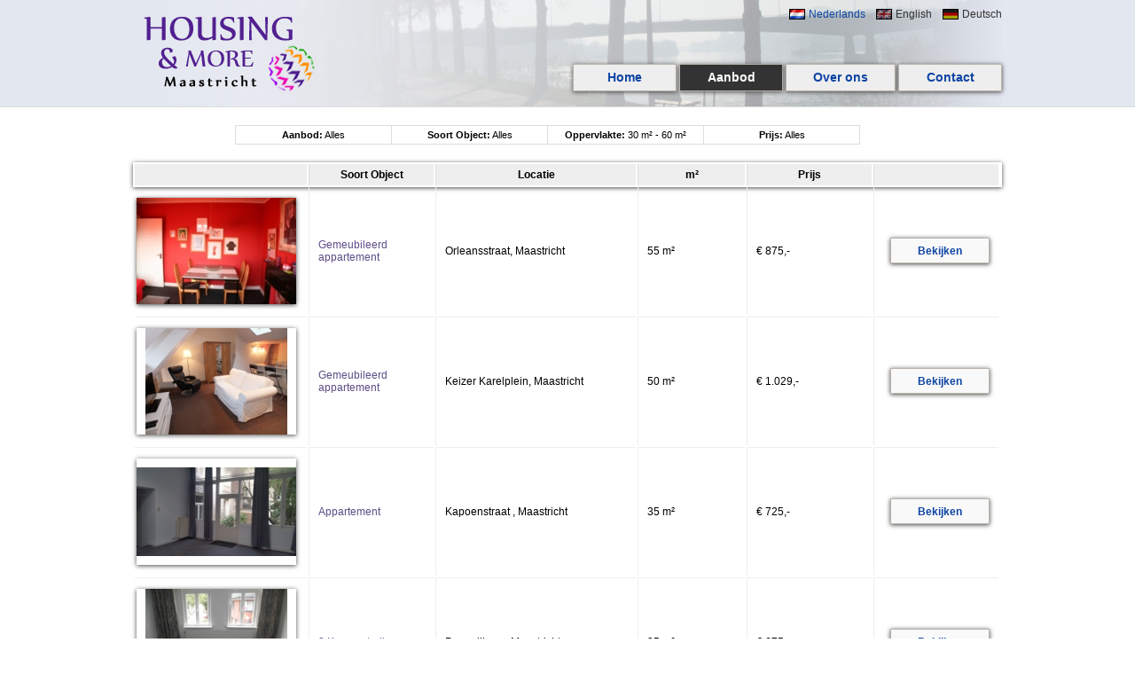

--- FILE ---
content_type: text/html; charset=UTF-8
request_url: http://housingandmore.nl/?objects&page=&status=&category=&surface=60&price=&sort=
body_size: 9936
content:
<!DOCTYPE html PUBLIC "-//W3C//DTD XHTML 1.0 Strict//EN" "http://www.w3.org/TR/xhtml1/DTD/xhtml1-strict.dtd">
<html xmlns="http://www.w3.org/1999/xhtml" lang="en" xml:lang="en">
	<head>
		<noscript><meta http-equiv="refresh" content="0;http://housingandmore.nl/?no_script" /></noscript>
		<meta http-equiv="content-Type" content="text/html; charset=ISO-8859-1" />
		<meta http-equiv="Content-Language" content="nl" />

		<meta name="robots" content="index,follow,noarchive" />
		<meta name="description" content="Student housing services in Maastricht - No registration costs and free visitation of objects" />
		<meta name="keywords" content="student housing,student maastricht,housing maastricht,kamers maastricht,kamers huren maastricht,huren maastricht" />

		<title>Housing & More...</title>

		<base href="http://housingandmore.nl/" target="_self" />
		
		<link href="img/favicon.ico" rel="shortcut icon" type="image/x-icon" />

		<link type="text/css" rel="stylesheet" href="system/css/reset.css" />
		<link type="text/css" rel="stylesheet" href="css/layout.css" />
		<link type="text/css" rel="stylesheet" href="css/tables.css" />
		<link type="text/css" rel="stylesheet" href="css/buttons.css" />
		<link type="text/css" rel="stylesheet" href="css/message.css" />
		<link type="text/css" rel="stylesheet" href="css/squeezebox.css" />
		<link type="text/css" rel="stylesheet" href="css/luminous-basic.min.css" />
		<link type="text/css" rel="stylesheet" href="css/menu.css" />
		<link type="text/css" rel="stylesheet" href="css/languagebar.css" />
		<link type="text/css" rel="stylesheet" href="css/content.css" />
		
		
		<!--[if lt IE 7.]>
		<script defer type="text/javascript" src="js/pngfix.js"></script>
		<![endif]-->
		
		<script src="system/js/mootoolscore_1.4.5.js" type="text/javascript"></script>
		<script src="system/js/mootoolsmore_1.4.0.1.js" type="text/javascript"></script>
		<script src="system/js/squeezebox.js" type="text/javascript"></script>
		<script src="js/tiny_mce/tiny_mce.js" type="text/javascript"></script>
		<script src="js/Luminous.min.js" type="text/javascript"></script>
		<script src="js/lazyload.js" type="text/javascript"></script>
		<script src="js/basis.js" type="text/javascript"></script>
		
		
		
	</head>
	<body lang="nl">
		
		<div id="wrapper">
	<div id="hwrap">
		<div id="header">
			<div id="hright">
				<div id="languagebar">
	<a href="/?objects&page=&status=&category=&surface=60&price=&sort=&l=de" class="de" ><div>Deutsch</div></a>
	<a href="/?objects&page=&status=&category=&surface=60&price=&sort=&l=en" class="en" ><div>English</div></a>
	<a href="/?objects&page=&status=&category=&surface=60&price=&sort=&l=nl" class="nl" id="current"><div>Nederlands</div></a>
</div>
				<div id="menu">
					<a href="?" ><div>Home</div></a>
<a href="?objects" id="current"><div>Aanbod</div></a>
<a href="?aboutus" ><div>Over ons</div></a>
<a href="?contact" ><div>Contact</div></a>
				</div>
			</div>
			<a id="logo" href="?"><img src="img/layout/housingandmore.png" /></a>
		</div>
	</div>
	<div id="mwrap">
		<div id="main">
			
			<form name="formObjects" action="?objects" method="GET">
	<center><div class="menu_filter">
	<ul>
		<li>
			<a class="hide" href="javascript:void(0);"><strong>Aanbod:</strong> Alles</a>
			<ul>
				<li><a href="?objects&page=&status=all&category=&surface=60&price=&sort=" title="&raquo; Alles">&raquo; Alles</a></li>
				<li><a href="?objects&page=&status=rent&category=&surface=60&price=&sort=" title="Te Huur">Te Huur</a></li>
				<li><a href="?objects&page=&status=buy&category=&surface=60&price=&sort=" title="Te Koop">Te Koop</a></li>
			</ul>
		</li>
		<li>
			<a class="hide" href="javascript:void(0);"><strong>Soort Object:</strong> Alles</a>
			<ul>
				<li><a href="?objects&page=&status=&category=all&surface=60&price=&sort=" title="&raquo; Alles">&raquo; Alles</a></li>
				<li><a href="?objects&page=&status=&category=studentroom&surface=60&price=&sort=" title="Studentenkamer">Studentenkamer</a></li>
				<li><a href="?objects&page=&status=&category=studenthouse&surface=60&price=&sort=" title="Studentenhuis">Studentenhuis</a></li>
				<li><a href="?objects&page=&status=&category=room&surface=60&price=&sort=" title="Kamer">Kamer</a></li>
				<li><a href="?objects&page=&status=&category=furnishedroom&surface=60&price=&sort=" title="Gemeubileerde Kamer">Gemeubileerde Kamer</a></li>
				<li><a href="?objects&page=&status=&category=studio&surface=60&price=&sort=" title="Studio">Studio</a></li>
				<li><a href="?objects&page=&status=&category=furnishedstudio&surface=60&price=&sort=" title="Gemeubileerde Studio">Gemeubileerde Studio</a></li>
				<li><a href="?objects&page=&status=&category=appartment&surface=60&price=&sort=" title="Appartement">Appartement</a></li>
				<li><a href="?objects&page=&status=&category=house&surface=60&price=&sort=" title="Huis">Huis</a></li>
			</ul>
		</li>
		<li>
			<a class="hide" href="javascript:void(0);"><strong>Oppervlakte:</strong> 30 m&sup2; - 60 m&sup2;</a>
			<ul>
				<li><a href="?objects&page=&status=&category=&surface=all&price=&sort=" title="Alles">Alles</a></li>
				<li><a href="?objects&page=&status=&category=&surface=30&price=&sort=" title="0 m&sup2; - 30 m&sup2;">0 m&sup2; - 30 m&sup2;</a></li>
				<li><a href="?objects&page=&status=&category=&surface=60&price=&sort=" title="&raquo; 30 m&sup2; - 60 m&sup2;">&raquo; 30 m&sup2; - 60 m&sup2;</a></li>
				<li><a href="?objects&page=&status=&category=&surface=60p&price=&sort=" title=">60 m&sup2;">>60 m&sup2;</a></li>
			</ul>
		</li>
		<li>
			<a class="hide" href="javascript:void(0);"><strong>Prijs:</strong> Alles</a>
			<ul>
				<li><a href="?objects&page=&status=&category=&surface=60&price=all&sort=" title="&raquo; Alles">&raquo; Alles</a></li>
				<li><a href="?objects&page=&status=&category=&surface=60&price=500&sort=" title="< 500 euro">< 500 euro</a></li>
				<li><a href="?objects&page=&status=&category=&surface=60&price=1000&sort=" title="500 - 1000 euro">500 - 1000 euro</a></li>
				<li><a href="?objects&page=&status=&category=&surface=60&price=1000p&sort=" title="> 1000 euro">> 1000 euro</a></li>
			</ul>
		</li>
	</ul>
</div></center>
</form><br />
<em></em><br />
<br />
<table class="table_objects">
	<thead>
		<th style="width: 180px;"></th>
		<th style="width: 120px;">Soort Object</th>
		<th>Locatie</th>
		<th style="width: 100px;">m&sup2;</th>
		<th style="width: 120px;">Prijs</th>
		<th style="width: 120px;"></th>
	</thead>
	<tr onclick="go_link('?objects&id=124');" class="hoverable">
		<td><div class="img"><img src="_get.php?img=25524-img_8718.jpg&w=210&h=120&m=3" /></div></td>
		<td><div class="category">Gemeubileerd appartement</div></td>
		<td>Orleansstraat, Maastricht</td>
		<td>55 m&sup2;</td>
		<td>&euro; 875,- </td>
		<td><a href="?objects&id=124" class="view"><div>Bekijken</div></a></td>
	</tr>
	<tr onclick="go_link('?objects&id=121');" class="hoverable">
		<td><div class="img"><img src="_get.php?img=32233-anieuw0006.jpg&w=210&h=120&m=3" /></div></td>
		<td><div class="category">Gemeubileerd appartement</div></td>
		<td>Keizer Karelplein, Maastricht</td>
		<td>50 m&sup2;</td>
		<td>&euro; 1.029,- </td>
		<td><a href="?objects&id=121" class="view"><div>Bekijken</div></a></td>
	</tr>
	<tr onclick="go_link('?objects&id=99');" class="hoverable">
		<td><div class="img"><img src="_get.php?img=31175-20141027_162159-1415624212.jpg&w=210&h=120&m=3" /></div></td>
		<td><div class="category">Appartement</div></td>
		<td>Kapoenstraat , Maastricht</td>
		<td>35 m&sup2;</td>
		<td>&euro; 725,- </td>
		<td><a href="?objects&id=99" class="view"><div>Bekijken</div></a></td>
	</tr>
	<tr onclick="go_link('?objects&id=110');" class="hoverable">
		<td><div class="img"><img src="_get.php?img=60045-prod62.1_8.jpg&w=210&h=120&m=3" /></div></td>
		<td><div class="category">2 Kamer studio</div></td>
		<td>Proosdijweg, Maastricht</td>
		<td>35 m&sup2;</td>
		<td>&euro; 675,- </td>
		<td><a href="?objects&id=110" class="view"><div>Bekijken</div></a></td>
	</tr>
	<tr onclick="go_link('?objects&id=106');" class="hoverable">
		<td><div class="img"><img src="_get.php?img=64647-00000000523_me.jpg&w=210&h=120&m=3" /></div></td>
		<td><div class="category">Appartement</div></td>
		<td>Pastoor Habetsstraat, Maastricht</td>
		<td>40 m&sup2;</td>
		<td>&euro; 850,- </td>
		<td><a href="?objects&id=106" class="view"><div>Bekijken</div></a></td>
	</tr>
	<tr onclick="go_link('?objects&id=100');" class="hoverable">
		<td><div class="img"><img src="_get.php?img=2238-20141027_161630-1415459831.jpg&w=210&h=120&m=3" /></div></td>
		<td><div class="category">1 slaapkamer appartement</div></td>
		<td>Kapoenstraat , Maastricht</td>
		<td>50 m&sup2;</td>
		<td>&euro; 850,- </td>
		<td><a href="?objects&id=100" class="view"><div>Bekijken</div></a></td>
	</tr>
	<tr onclick="go_link('?objects&id=55');" class="hoverable">
		<td><div class="img"><img src="_get.php?img=11045-p1280045.jpg&w=210&h=120&m=3" /></div></td>
		<td><div class="category">Gemeubileerd appartement</div></td>
		<td>Onderstestraat, Valkenburg lb</td>
		<td>45 m&sup2;</td>
		<td>&euro; 725,- </td>
		<td><a href="?objects&id=55" class="view"><div>Bekijken</div></a></td>
	</tr>
	<tr onclick="go_link('?objects&id=36');" class="hoverable">
		<td><div class="img"><img src="_get.php?img=4552-maastrichter_sweg.jpg&w=210&h=120&m=3" /></div></td>
		<td><div class="category">Studio</div></td>
		<td>Maastrichter Steenweg, Vroenhoven / Riemst</td>
		<td>38 m&sup2;</td>
		<td>&euro; 395,- </td>
		<td><a href="?objects&id=36" class="view"><div>Bekijken</div></a></td>
	</tr>
	<tfoot>
		<tr>
			<th></th>
			<th colspan="99">
				<strong>Pagina 1 / 2</strong>
			</th>
		</tr>
	</tfoot>
</table>
			<div class="clearer"></div>
		</div>
		<div class="clearer"></div>
	</div>
	<div id="fwrap">
		<div id="footer">Copyright &copy; Housing & More 2026</div>
	</div>
</div>
	</body>
</html>

--- FILE ---
content_type: text/css
request_url: http://housingandmore.nl/css/layout.css
body_size: 2882
content:
html {
	height				: 100%;
	font-size			: 100%;
	background			: #fff;
}

body {
	font				: 12px Verdana, Arial, sans-serif;
	margin				: 0;
	padding				: 0;
	height				: 100%;
	width				: 100%;
	color				: #000;
	background			: transparent;
}

p {
	margin				: 0px;
	padding				: 0px;
}

a, a:link, a:visited, a:active, a:focus {
	color				: #0e44a4;
	text-decoration		: none;
	font-weight			: normal;
}

a:hover {
	color				: #0551aa; /*1111CC;*/
	text-decoration		: underline;
    cursor				: pointer;
}

h1 {
	color			: #0e44a4;
    font-size		: 18px;
    font-weight		: bold;
    margin-bottom	: 10px;
    margin-top		: 4px;
    padding-bottom	: 4px;
    border-bottom	: 1px solid #0e44a4;
}

input[type="submit"], input[type="button"], button {
    padding: 2px 20px;
    font: 12px Arial, sans-serif;
}

input[type=text], input[type=password] {
    background				: none repeat scroll 0 0 #f6f6f6;
    border					: 1px solid #515151;
    padding					: 2px;
    width					: 300px;
}
input[type=text]:hover, input[type=password]:hover, select:hover {
    background-color		: #EDF1FE;
}
input[type=text]:focus, input[type=password]:focus, select:focus {
    background-color		: #FFFFFF;
}
input[type="checkbox"] {
    margin-right			: 5px;
    width					: auto;
}
select {
	background				: none repeat scroll 0 0 #F0F0F0;
	padding					: 2px;
    width					: 300px;
    margin-top				: -2px;
    border					: 1px solid #515151;
}

.clearer {clear:both;}
.cleft {clear:left;}
.cright {clear:right;}

#wrapper {
	width				: 100%;
	min-height			: 100%;
	position			: relative;
}
* html #wrapper {height:100%}

#hwrap {
	width				: 100%;
	height				: 120px;
	background-color	: #e3e7f0;
	border-bottom		: 1px solid #ddd;
}

#header {
	width				: 980px;
	margin				: 0px auto;
	padding-top			: 10px;
	padding-bottom		: 10px;
	height				: 100px;
	background			: url(../img/layout/headerbg.png) top left no-repeat;
}

#header #hright {
	float				: right;
	margin-left			: 0px;
	margin-right		: 0px;
	width				: 600px;
	height				: 100%;
}

#header #logo {
	float				: left;
	margin-left			: 12px;
	margin-top			: 8px;
}

#mwrap {
	width				: 100%;
	height				: auto;
	margin-top			: 0px;
	padding-bottom		: 131px; /* footer heights and borders */
}

#main {
	width				: 980px;
	margin				: 0px auto;
	min-height			: 300px;
	padding-top			: 20px;
	padding-bottom		: 50px;
}

#fwrap {
	position			: absolute;
	bottom				: 0;
	width				: 100%;
	height				: 130px;
	background-color	: #d5d9e1;
	border-top			: 1px solid #ddd;
}

#footer {
	width				: 980px;
	margin				: 0px auto;
	height				: 90px;
	padding-top			: 20px;
	padding-bottom		: 20px;
	color				: #000;
	background			: url(../img/layout/footer.png) top right no-repeat;
}

#benchmark { width: 100%; text-align: center; }
#benchmark table { display: inline-block; text-align: left; }
#benchmark table td + td { padding-left: 5px; }

--- FILE ---
content_type: text/css
request_url: http://housingandmore.nl/css/tables.css
body_size: 2612
content:
table.valigntable {
	width					: 100%;
	height					: 100%;
}

table.t_cart {
	width					: 100%;
	border					: 1px solid #264887;
}

table.t_cart td {
	padding					: 5px 10px;
}

table.t_cart tr.head {
	background				: none repeat scroll 0 0 #264887;
    color					: #FFFFFF;
    font-weight				: bold;
    border-left				: 1px solid #264887;
}

table.t_cart tr.article td {
	border					: 1px solid #264887;
	border-top				: 0px none;
	padding					: 10px;
}

table.t_cart tr.article td.article_name a {
	font-weight				: bold;
}

table.t_cart tr.total {
	font-weight				: bold;
	background				: #E5E5E5;
	border-bottom			: 1px solid #264887;
}

table.t_cart tr.total td {
	padding-bottom			: 5px;
}

table.t_cart tr.shippingcost {
	background				: #E5E5E5;
}

table.t_cart tr.shippingcost td {
	padding-top				: 10px;
}

/* filter table boven t_list */

table.t_viewcfg {
	width					: 100%;
	font-size				: 11px;
}

table.t_viewcfg select {
	font-size				: 11px;
	padding					: 2px;
	margin-top				: 0px;
}

table.t_viewcfg td {
	padding					: 4px;
}

table.t_viewcfg tr + tr + tr td {
	border-top				: 1px dashed #e4e4e4;
}

table.t_viewcfg tr.head {
	background				: #264887;
	color					: #fff;
	font-size				: 12px;
	font-weight				: bold;
}

/* t_list dataview */

table.t_list {
	width					: 100%;
}

table.t_list tr td {
	padding					: 4px;
	font-size				: 12px;
	line-height				: 16px;
}

table.t_list tr + tr td {
	font-weight				: normal;
}

table.t_list tr + tr + tr td {
	border-top				: 1px dashed #e4e4e4;
}

table.t_list tr + tr:hover td {
	background				: #fff7d4;
}

table.t_list tr.head {
	background				: #264887;
	color					: #fff;
	font-weight				: bold;
}

table.t_list td.contrast {
	background				: #f0f0f0;
}

table.t_list tr + tr:hover td.contrast {
	background				: #f3ebc8;
}

table.t_list tr.report {
	background				: #cbd3e2;
}

table.t_list tr.report td {
	border-top				: 1px solid #838383;
	border-bottom			: 1px solid #838383;
}

table.t_list .img {
    display					: table-cell;
    vertical-align			: middle;
	background				: #fff url("../img/loading.gif") no-repeat scroll center center transparent;
    border-collapse			: separate;
    box-shadow				: 0 1px 5px 0 #4A4A4A;
    width					: 106px;
    height					: 80px;
}

table.t_list .img img {
	display					: block;
	margin					: 0px auto;
	max-width				: 106px;
	max-height				: 80px;
}

table.t_list .category {
    color					: #5b4c86;
}

table.t_list .guid {
	font-style				: italic;
	font-size				: 10px;
	color					: #bbb;
}

table.t_list .updated {
	font-style				: italic;
	font-size				: 10px;
	color					: #888;
}

--- FILE ---
content_type: text/css
request_url: http://housingandmore.nl/css/buttons.css
body_size: 4311
content:
a.homebcbtn {
	background				: url(../img/icons/home.gif) top left no-repeat;
	width					: 20px;
	height					: 18px;
	display					: inline-block;
	margin-bottom			: -3px;
}

.btn {
    display					: inline-block;
    min-height				: 18px;
    width					: auto;
    padding-left			: 21px;
}

.btn div {
	display					: table-cell;
	vertical-align			: middle;
	float					: left;
}

.btn.goto {
    background: url("../img/icons/goto.gif") no-repeat scroll left center transparent;
}
.btn.check {
    background: url("../img/icons/check.gif") no-repeat left center transparent;
}
.btn.warn {
    background: url("../img/icons/warn.png") no-repeat left center transparent;
}
.btn.back {
    background: url("../img/icons/back.png") no-repeat left center transparent;
}
.btn.down {
    background: url("../img/icons/down.gif") no-repeat left center transparent;
}
.btn.edit {
    background: url("../img/icons/edit.gif") no-repeat left center transparent;
}
.btn.del {
    background: url("../img/icons/del.gif") no-repeat left center transparent;
}
.btn.plus {
    background: url("../img/icons/plus.gif") no-repeat left center transparent;
}
.btn.mail {
    background: url("../img/icons/mail.gif") no-repeat left center transparent;
}
.btn.admin {
    background: url("../img/icons/admin.png") no-repeat left center transparent;
}
.btn.app {
    background: url("../img/icons/application.gif") no-repeat left center transparent;
}
.btn.pages {
    background: url("../img/icons/pages.png") no-repeat left center transparent;
}
.btn.stats {
    background: url("../img/icons/stats.png") no-repeat left center transparent;
}
.btn.logout {
    background: url("../img/icons/logout.png") no-repeat left center transparent;
}
.btn.file {
    background: url("../img/icons/file.gif") no-repeat left center transparent;
}
.btn.groepen {
    background: url("../img/icons/groepen.png") no-repeat left center transparent;
}
.btn.producten {
    background: url("../img/icons/producten.png") no-repeat scroll left center transparent;
}
.btn.system {
    background: url("../img/icons/system.png") no-repeat left center transparent;
}
.btn.home {
    background: url("../img/icons/home.png") no-repeat left center transparent;
}
.btn.home_disabled {
    background: url("../img/icons/home_disabled.png") no-repeat left center transparent;
}
.btn.klanten {
    background: url("../img/icons/klanten.png") no-repeat left center transparent;
}
.btn.orders {
    background: url("../img/icons/orders.png") no-repeat left center transparent;
}
.btn.pdf {
    background: url("../img/icons/pdf.png") no-repeat left center transparent;
}
.btn.css {
	background: url("../img/icons/css.png") no-repeat left center transparent;
}
.btn.ipcam {
	background: url("../img/icons/ipcam.png") no-repeat left center transparent;
}
.btn.tools {
	background: url("../img/icons/tools.png") no-repeat left center transparent;
}
.btn.config {
	background: url("../img/icons/config.png") no-repeat left center transparent;
}
.btn.delimg {
	background: url("../img/icons/delimg.png") no-repeat left center transparent;
}
.btn.visible {
	background: url("../img/icons/visible.png") no-repeat left center transparent;
}
.btn.invisible {
	background: url("../img/icons/invisible.png") no-repeat left center transparent;
}
.btn.refresh {
	background: url("../img/icons/refresh.png") no-repeat left center transparent;
}
.btn.refresh_disabled {
	background: url("../img/icons/refresh_disabled.png") no-repeat left center transparent;
}

.btn.nu:hover {
	text-decoration		: none;
}

table.t_list .btn {
	margin-top			: 1px;
}
table.tgen1.mod .btn {
	margin-top			: 1px;
	height				: 24px;
	background-position	: left center;
}

a.adminbtn {
    display				: inline-block;
    margin-bottom		: 10px;
    margin-left			: 9px;
    margin-right		: 1px;
}

a.adminbtn div {
    background			: #eee url("../img/adminbtnbg.png") top left repeat-x;
    border				: 1px solid #ccc;
    font-size			: 14px;
    height				: 21px;
    padding				: 15px 75px 15px 95px;
    width				: 175px;
    text-align			: left;
}

a.adminbtn:hover div {
    background-position	: 0 -51px;
}

a.adminbtn:hover {
    text-decoration		: none;
}

a.adminbtn div img {
    margin-bottom		: -4px;
    margin-right		: 10px;
}

.adminbtnc {
	text-align			: center;
    width				: auto;
}


--- FILE ---
content_type: text/css
request_url: http://housingandmore.nl/css/message.css
body_size: 660
content:
#message {
	border				: 1px solid #E6E6E6;
	margin-bottom		: 20px;
	width				: 941px;
	height				: auto;
	padding-left		: 32px;
	padding-right		: 5px;
	padding-top			: 6px;
	padding-bottom		: 6px;
	background-color	: #efefef;
	background-repeat	: no-repeat;
	background-position	: 7px 5px;
	box-shadow			: 0 1px 5px 0 #4A4A4A;
}

#message.warn	{ background-image: url(../img/icons/warn.png); }
#message.red	{ background-image: url(../img/icons/error.png); }
#message.green	{ background-image: url(../img/icons/success.png); }
#message.info	{ background-image: url(../img/icons/information.png); }
#message.star	{ background-image: url(../img/icons/star.png); }

--- FILE ---
content_type: text/css
request_url: http://housingandmore.nl/css/squeezebox.css
body_size: 2484
content:
/**
 * SqueezeBox - Expandable Lightbox
 *
 * Allows to open various content as modal,
 * centered and animated box.
 *
 * @version		1.1 rc4
 *
 * @license		MIT-style license
 * @author		Harald Kirschner <mail [at] digitarald.de>
 * @copyright	Author
 */

#sbox-overlay {
	position: absolute;
	background-color: #000;
	left: 0px;
	top: 0px;
}

#sbox-window {
	position: absolute;
	background-color: #303840;
	text-align: left;
	overflow: visible;
	padding: 10px;
	/* invalid values, but looks smoother! */
	-moz-border-radius: 3px;
	-webkit-border-radius: 3px;
}

#sbox-btn-close {
	position: absolute;
	width: 30px;
	height: 30px;
	right: -15px;
	top: -15px;
	background: url(../img/box/closebox.png) no-repeat center;
	border: none;
}

.sbox-window-ie6 #sbox-btn-close {
	background-image: url(../img/box/closebox.gif);
}

.sbox-loading #sbox-content {
	background-image: url(../img/box/spinner.gif);
	background-repeat: no-repeat;
	background-position: center;
}

#sbox-content {
	clear: both;
	overflow: auto;
	background-color: transparent;
}

#sbox-content #messagebox {
	display: block;
}

.sbox-content-image#sbox-content {
	overflow: visible;
}

#sbox-image {
	display: block;
}

.sbox-content-image img {
	display: block;
	width: 100%;
	height: 100%;
}

.sbox-content-iframe#sbox-content {
	overflow: visible;
}

/* Hides scrollbars */
.body-overlayed {
	overflow: hidden;
}
/* Hides flash (Firefox problem) and selects (IE) */
.body-overlayed embed, .body-overlayed object, .body-overlayed select {
	visibility: hidden;
}
#sbox-window embed, #sbox-window object, #sbox-window select {
	visibility: visible;
}

/* Shadows */
.sbox-bg {
	position: absolute;
	width: 33px;
	height: 40px;
}

.sbox-bg-n {
	left: 0;
	top: -40px;
	width: 100%;
	background: url(../img/box/bg_n.png) repeat-x;
}
.sbox-bg-ne {
	right: -33px;
	top: -40px;
	background: url(../img/box/bg_ne.png) no-repeat;
}
.sbox-bg-e {
	right: -33px;
	top: 0;
	height: 100%;
	background: url(../img/box/bg_e.png) repeat-y;
}
.sbox-bg-se {
	right: -33px;
	bottom: -40px;
	background: url(../img/box/bg_se.png) no-repeat;
}
.sbox-bg-s {
	left: 0;
	bottom: -40px;
	width: 100%;
	background: url(../img/box/bg_s.png) repeat-x;
}
.sbox-bg-sw {
	left: -33px;
	bottom: -40px;
	background: url(../img/box/bg_sw.png) no-repeat;
}
.sbox-bg-w {
	left: -33px;
	top: 0;
	height: 100%;
	background: url(../img/box/bg_w.png) repeat-y;
}
.sbox-bg-nw {
	left: -33px;
	top: -40px;
	background: url(../img/box/bg_nw.png) no-repeat;
}

--- FILE ---
content_type: text/css
request_url: http://housingandmore.nl/css/menu.css
body_size: 688
content:
#menu {
	float				: right;
    height				: 40px;
    margin-top			: 50px;
    margin-right		: 0px;
    width				: 750px;
    text-align			: right;
}

#menu a {
	display				: inline-block;
}

#menu a div {
	width				: auto;
	min-width			: 55px;
	height				: 29px;
	line-height			: 29px;
	font-family			: Arial, Verdana, sans-serif;
	font-size			: 14px;
	font-weight			: bold;
	background			: #eee;
	padding				: 0px 30px;
	border				: 1px solid #bab2aa;
	text-align			: center;
	box-shadow			: 0 1px 5px 0 #4A4A4A;
}

#menu a:hover { text-decoration: none; }

#menu a:hover div {
	color				: #fff;
	background			: #554c46;
}

#menu a#current div {
	color				: #fff;
	background			: #333;
}

--- FILE ---
content_type: text/css
request_url: http://housingandmore.nl/css/languagebar.css
body_size: 618
content:
#languagebar a {
	float			: right;
	margin-left		: 12px;
	color			: #333;
}

#languagebar a div {
	width			: auto;
	height			: 12px;
	padding-left	: 22px;
	line-height		: 12px;
}

#languagebar a.nl div { background: url(../img/languagebar/vlag_nl.gif) top left no-repeat; }
#languagebar a.en div { background: url(../img/languagebar/vlag_en.gif) top left no-repeat; }
#languagebar a.de div { background: url(../img/languagebar/vlag_de.gif) top left no-repeat; }

#languagebar a:hover div { background-position: 0px -12px; color: #0e44a4; }
#languagebar a#current div { background-position: 0px -12px; color: #0e44a4; }

--- FILE ---
content_type: text/css
request_url: http://housingandmore.nl/css/content.css
body_size: 8433
content:
/* home */

.objbox {
	display					: inline-block;
	position				: relative;
	margin					: 30px 10px;
	width					: 300px;
	height					: 225px;
	background				: url("../img/loading.gif") no-repeat scroll 50% 50% #FFFFFF;
	box-shadow				: 0 1px 5px 0 #4A4A4A;
}

.objbox .top, .objbox .bottom {
	width					: 290px;
	min-height				: 14px;
	padding					: 3px 5px;
	background-color		: #fff7d4;
	background-color		: rgba(255,247,212,0.5);
}

.objbox .top {
	font-weight				: bold;
	font-size				: 14px;
	color					: #4d1e8e;
}

.objbox .bottom {
	font-style				: italic;
	position				: absolute;
	bottom					: 0px;
	color					: #333;
}

.objbox:hover {
	text-decoration			: none;
}


.objbox:hover .bottom {
	color					: #f9f9f9;
	background-color		: #f0f0f0;
	background-color		: rgba(0,0,0,0.5);
}

.toolbox {
	float					: right;
	margin-bottom			: 10px;
	box-shadow				: 0 1px 5px 0 #4A4A4A;
}

.toolbox td {
	vertical-align			: top;
	padding					: 2px 5px;
}

.toolbox td + td {
	border-left				: 1px solid #f0f0f0;
}

.toolbox .btn:hover div {
	text-decoration			: underline;
}

/* object_list */

.table_objects {
	width					: 100%;
}

.table_objects td {
	padding					: 10px;
	padding-left			: 0px;
}

.table_objects td + td {
	border-left				: 1px solid #eee;
	padding-left			: 10px;
}

.table_objects th {
	font-weight				: bold;
	background				: #eee;
	padding					: 5px 10px;
	padding-left			: 0px;
	border-collapse			: separate;
}

.table_objects th + th {
	border-left				: 1px solid #ddd;
	padding-left			: 10px;
}

.table_objects thead, .table_objects tfoot {
	box-shadow				: 0 1px 5px 0 #4A4A4A;
}

.table_objects tr + tr td {
	border-top				: 1px solid #eee;
}

.table_objects tr.hoverable:hover td {
	background				: #fff7d4;
	cursor					: pointer;
}

.table_objects tfoot tr.spacer td {
	height					: 3px;
	padding					: 0px;
}

.table_objects .img {
	display					: table-cell;
    vertical-align			: middle;
	box-shadow				: 0 1px 5px 0 #4A4A4A;
	width					: 180px;
	height					: 120px;
	background				: #fff;
	border-collapse			: separate;
	background				: #fff url(../img/loading.gif) center no-repeat;
}

.table_objects .img img {
	display					: block;
	margin					: 0px auto;
	max-width				: 180px;
	max-height				: 120px;
}

.table_objects .category {
    color					: #5b4c86;
}

.table_objects .view {
	float					: right;
}

.table_objects .view div {
	background				: #f9f9f9;
    border					: 1px solid #BAB2AA;
    font-family				: Arial,Verdana,sans-serif;
    font-size				: 12px;
    font-weight				: bold;
    height					: 27px;
    line-height				: 28px;
    min-width				: 100px;
    padding					: 0 5px;
    text-align				: center;
    box-shadow				: 0 1px 5px 0 #4A4A4A;
}

.table_objects .view:hover div {
	background				: #d4e6db;
}

.table_objects_filter td {
	font-weight				: bold;
	padding-right			: 35px;
}

.table_objects_filter tr + tr td {
	font-weight				: normal;
}

.table_objects_filter a {
	color					: #888;
}

.table_objects_filter a:hover {
	text-decoration			: none;
	color					: #333;
}

.table_objects_filter .selected {
	color					: #0E44A4;
}

/* object_view */

.object_head {
	border					: 1px solid transparent;
    margin-bottom			: 15px;
    padding					: 5px 5px 15px;
    width					: 100%;
 }

.object_head h2 {
    color					: #5B4C86;
    font-size				: 16px;
    margin-bottom			: 15px;
}

.object_head .middle {
    float					: left;
    width					: 450px;
    margin-left				: 20px;
}

.object_head .img {
    float					: left;
    width					: 280px;
    height					: 186px;
    overflow				: hidden;
    box-shadow				: 0 1px 5px 0 #4A4A4A;
}

.object_head .img a {
	display					: table-cell;
	text-align				: center;
	vertical-align			: middle;
	width					: 280px;
	height					: 186px;
}

.object_head .img img {
	max-height				: 186px;
    max-width				: 280px;
}

.object_head .price {
    color					: #000000;
    font-size				: 14px;
}

.object_head .address {
    color					: #0E44A4;
    font-size				: 14px;
    font-weight				: bold;
    margin-bottom			: 5px;
    text-decoration			: underline;
}
.object_head .details {
    color					: #666666;
    margin-bottom			: 5px;
}
.object_head .category {
    color					: #5B4C86;
}

.object_view .right {
    float					: right;
    padding-left			: 24px;
    width					: 424px;
}

.object_view .title {
    font-weight				: bold;
    height					: 16px;
    padding					: 9px 0;
}

.object_view .images {
	margin-bottom			: 5px;
    width					: 424px;
}

.object_view .images .picc {
    float					: left;
    height					: 97px;
    margin-bottom			: 10px;
    margin-right			: 10px;
    text-align				: center;
    width					: 129px;
}

.object_view .images a img {
    box-shadow				: 0 1px 5px 0 #4A4A4A;
    max-height				: 97px;
    max-width				: 129px;
}

.object_view .gmap iframe {
	box-shadow				: 0 1px 5px 0 #4A4A4A;
}

.object_view .contentpane {
	float					: right;
	width					: 530px;
}

/* common styling */
.menu_filter {font-family: arial, sans-serif; width:750px; height:0px; position:relative; font-size:11px; z-index:100;}
.menu_filter ul li a, .menu_filter ul li a:visited {display:block; text-decoration:none; color:#000;width:175px; height:20px; text-align:center; color:#000; border:1px solid #ddd; background:#fff; line-height:20px; font-size:11px; overflow:hidden;}
.menu_filter ul {padding:0; margin:0; list-style: none;}
.menu_filter ul li {float:left; position:relative;}
.menu_filter ul li ul {display: none;}
.menu_filter > ul > li > a { border-right: 0px none; }
.menu_filter > ul > li:last-child > a { border-right: 1px solid #ddd; }
.menu_filter > ul > li ul a { border-top: 0px none; }
.menu_filter > ul > li ul { margin-top:1px; }
/* specific to non IE browsers */
.menu_filter ul li:hover a {color:#000; background:#fff;}
.menu_filter ul li:hover ul {display:block; position:absolute; top:21px; left:0; width:105px;}
.menu_filter ul li:hover ul li a.hide {background:#fff; color:#000;}
.menu_filter ul li:hover ul li:hover a.hide {background:#ddd; color:#000;}
.menu_filter ul li:hover ul li ul {display: none;}
.menu_filter ul li:hover ul li a {display:block; background:#fff; color:#000;}
.menu_filter ul li:hover ul li a:hover {background:#ddd; color:#000;}
.menu_filter ul li:hover ul li:hover ul {display:block; position:absolute; left:105px; top:0;}
.menu_filter ul li:hover ul li:hover ul.left {left:-105px;}

/* contact */
.contact_gmap {
	float					: right;
	width					: 580px;
	margin-left				: 20px;
	margin-bottom			: 20px;
	background				: url(../img/loading.gif) center no-repeat;
	box-shadow				: 0 1px 5px 0 #4A4A4A;
}

.contact_gmap .title {
	width					: 570px;
	height					: auto;
	padding					: 5px;
	background				: #ddd;
}

.contact_gmap small {
	padding					: 5px;
	float					: left;
}

/* about us */
.maastrichtbox {
	float					: right;
	margin-left				: 20px;
	margin-bottom			: 20px;
	box-shadow				: 0 1px 5px 0 #4A4A4A;
}

.maastrichtbox a {
	float					: left;
	width					: 550px;
	height					: 259px;
}

/* */

table.tgen1 {
	width					: 100%;
	margin-bottom			: 20px;
}

table.tgen1 input[type=text], table.tgen1 input[type=password] {
	margin-top				: -2px;
}

table.tgen1 textarea {
    background				: none repeat scroll 0 0 #F0F0F0;
    border					: 1px solid #515151;
    height					: 110px;
    margin-top				: 3px;
    padding					: 2px;
    width					: 430px;
}
table.tgen1 textarea:hover {
    background-color		: #EDF1FE;
}
table.tgen1 textarea:focus {
    background-color		: #FFFFFF;
}

table.tgen1 td {
    color					: #000; /*#888888*/
    vertical-align			: top;
    line-height				: 24px;
    padding					: 3px 15px;
}

table.tgen1 td + td {
	padding-left			: 0px;
}

table.tgen1.mod tr {
	background				: #e5e5e5;
	border-bottom			: 1px solid #fff;
}

table.tgen1.mod tr.head td {
	color					: #fff;
}

table.tgen1.mod tr.head {
	background				: #264887;
}

table.tgen1.mod tr.white {
	background				: none;
}

table.tgen1.mod tr.pt20 td {
	padding-top				: 20px;
}

table.tgen1.mod td {
	font-size				: 12px;
}

table.tgen1 td + td { width: auto; padding-left: 10px;}

table.lform td { padding-bottom: 5px; }
table.lform td + td { padding-left: 15px; }

.lform input[type=text], .lform input[type=password] {
	width					: 200px;
}

.logindiv {
    font-size: 14px;
    height: 174px;
    margin-bottom: 15px;
    margin-left: 110px;
    margin-top: 25px;
    padding-left: 200px;
    padding-top: 100px;
    width: 449px;
}


--- FILE ---
content_type: application/javascript
request_url: http://housingandmore.nl/js/lazyload.js
body_size: 2479
content:
var LazyLoad = new Class({
Implements: [Options,Events],
/* additional options */
options: {
range: 200,
elements: "img.ll",
container: window,
mode: "vertical",
realSrcAttribute: "data-src",
useFade: true
},
/* initialize */
initialize: function(options) {
// Set the class options
this.setOptions(options);
// Elementize items passed in
this.container = document.id(this.options.container);
this.elements = $$(this.options.elements);
// Set a variable for the "highest" value this has been
this.largestPosition = 0;
// Figure out which axis to check out
var axis = (this.options.mode == "vertical" ? "y": "x");
// Calculate the offset
var offset = (this.container != window && this.container != document.body ? this.container : "");
// Find elements remember and hold on to
this.elements = this.elements.filter(function(el) {
// Make opacity 0 if fadeIn should be done
if(this.options.useFade) el.setStyle("opacity",0);
// Get the image position
var elPos = el.getPosition(offset)[axis];
// If the element position is within range, load it
if(elPos < this.container.getSize()[axis] + this.options.range) {
this.loadImage(el);
return false;
}
return true;
},this);
// Create the action function that will run on each scroll until all images are loaded
var action = function(e) {
// Get the current position
var cpos = this.container.getScroll()[axis];
// If the current position is higher than the last highest
if(cpos > this.largestPosition) {
// Filter elements again
this.elements = this.elements.filter(function(el) {
// If the element is within range...
if((cpos + this.options.range + this.container.getSize()[axis]) >= el.getPosition(offset)[axis]) {
// Load the image!
this.loadImage(el);
return false;
}
return true;
},this);
// Update the "highest" position
this.largestPosition = cpos;
}
// relay the class" scroll event
this.fireEvent("scroll");
// If there are no elements left, remove the action event and fire complete
if(!this.elements.length) {
this.container.removeEvent("scroll",action);
this.fireEvent("complete");
}
}.bind(this);
// Add scroll listener
this.container.addEvent("scroll",action);
},
loadImage: function(image) {
// Set load event for fadeIn
if(this.options.useFade) {
image.addEvent("load",function(){
image.fade(1);
});
}
// Set the SRC
image.set("src",image.get(this.options.realSrcAttribute));
// Fire the image load event
this.fireEvent("load",[image]);
}
});

--- FILE ---
content_type: application/javascript
request_url: http://housingandmore.nl/js/basis.js
body_size: 5582
content:
var isIE = /*@cc_on!@*/false;
var isIE6 = false /*@cc_on || @_jscript_version < 5.7 @*/;
var isIE7 = false /*@cc_on || @_jscript_version >= 5.7 @*/;

var slideshow = false;
var autoInitSqueezebox = true;

function confirm_link(message, link, _blank)
{
	var r=confirm(message);
	if(!link) { return (r) ? true : false }
	if (r==true) go_link(link, _blank);
}

function confirm_submit(message, formname)
{
	var r=confirm(message);
	if (r==true) document.forms[formname].submit();
	return false;
}

function go_link(link, _blank)
{
	if(_blank === true)
	{
		var newWindow = window.open(link, 'newWindow');
		if (newWindow == null || typeof(newWindow)=='undefined') { return false; }
		newWindow.focus();
		return;
	}
	document.location.href=link;
}

function switch_link(message, link_ok, link_cancel, _blank)
{
	var r=confirm(message);
	if (r==true) { go_link(link_ok, _blank); }
	else { go_link(link_cancel, _blank); }
}

function timeout_redirect(timeout, link, _blank)
{
	setTimeout("go_link('"+link+"',"+_blank+");", timeout);
}

function init_loginform()
{
	if(document.loginform)
	{
		var user = document.loginform.user;
		var pass = document.loginform.pass;
		var val2 = 'gebruikersnaam';
		var val3 = 'wachtwoord';
		var color_inactive = '#91989B'; //grijs
		var color_active = '#000000'; //zwart
		
		user.setStyle('color', color_inactive); //init
		pass.setStyle('color', color_inactive); //init
		user.value = val2;
		pass.value = val3;
		
		if(isIE || isIE6 || isIE7)
		{	
			user.attachEvent('onblur', function(){
					if(user.value=='') {
						user.setStyle('color', color_inactive);
						user.value=val2;
					}
				});
			user.attachEvent('onfocus', function(){
					if(user.value==val2) user.value='';
					user.setStyle('color', color_active);
				});
			pass.attachEvent('onblur', function(){
					if(pass.value=='') {
						pass.setStyle('color', color_inactive);
						pass.value=val3;
					}
				});
			pass.attachEvent('onfocus', function(){
					if(pass.value==val3) pass.value='';
					pass.setStyle('color', color_active);
				});
		}
		else //ff
		{
			user.addEvent('blur', function(event){
					if(user.value=='') {
						user.setStyle('color', color_inactive);
						user.value=val2;
					}
				});
			user.addEvent('focus', function(event){
					if(user.value==val2) user.value='';
					user.setStyle('color', color_active);
				});
			pass.addEvent('blur', function(event){
					if(pass.value=='') {
						pass.setStyle('color', color_inactive);
						pass.value=val3;
					}
				});
			pass.addEvent('focus', function(event){
					if(pass.value==val3) pass.value='';
					pass.setStyle('color', color_active);
				});
		}
		
		user.addEvent('keydown', function(event){
			if(event.key == 'enter') { pass.focus(); }
		});
		pass.addEvent('keydown', function(event){
			if(event.key == 'enter') { document.loginform.submit(); }
		});
	}
}

function init_tinymce(boxHeight)
{
	if(!boxHeight) boxHeight = "600";
	tinyMCE.init({
		// General options
		extended_valid_elements : "iframe[src|width|height|name|align]",
		
		width : "980",
		height : boxHeight, //"600",
		mode : "textareas",
		theme : "advanced",
		skin : "o2k7",
		plugins : "safari,pagebreak,style,layer,table,save,advhr,advimage,advlink,emotions,iespell,inlinepopups,insertdatetime,preview,media,searchreplace,print,contextmenu,paste,directionality,fullscreen,noneditable,visualchars,nonbreaking,xhtmlxtras,template",

		// Theme options
		theme_advanced_buttons1 : "bold,italic,underline,strikethrough,|,justifyleft,justifycenter,justifyright,justifyfull,styleselect,formatselect,fontselect,fontsizeselect",
		theme_advanced_buttons2 : "cut,copy,paste,pastetext,pasteword,|,search,replace,|,bullist,numlist,liststyle,|,outdent,indent,blockquote,|,undo,redo,|,link,unlink,anchor,image,cleanup,help,code,|,insertdate,inserttime,preview",
		theme_advanced_buttons3 : "tablecontrols,|,hr,removeformat,visualaid,|,sub,sup,|,charmap,emotions,iespell,media,advhr,|,print,|,ltr,rtl,|,fullscreen",
		theme_advanced_buttons4 : "insertlayer,moveforward,movebackward,absolute,|,styleprops,|,cite,abbr,acronym,del,ins,attribs,|,visualchars,nonbreaking,template,pagebreak,|,forecolor,backcolor",
		theme_advanced_toolbar_location : "top",
		theme_advanced_toolbar_align : "left",
		theme_advanced_statusbar_location : "bottom",
		theme_advanced_resizing : false,

		// Example content CSS (should be your site CSS)
		content_css : "css/tinymce.css",

		// Drop lists for link/image/media/template dialogs
		template_external_list_url : "lists/template_list.js",
		external_link_list_url : "lists/link_list.js",
		external_image_list_url : "lists/image_list.js",
		media_external_list_url : "lists/media_list.js",
		
		//single newline on enter
		force_br_newlines : true,
        force_p_newlines : false,
        forced_root_block : '' // Needed for 3.x
	});
}

window.addEvent('domready', function() {
	if(autoInitSqueezebox) { /* also mootools mode */
		if(slideshow === false) { SqueezeBox.initialize({ size: {x: 'auto', y: 'auto'} }); }
		SqueezeBox.assign($$('a[rel=lightbox]'));
		
		if($('message')) { setTimeout("$('message').highlight('#a8a8a8')", 400); }
	}
	else { /* jquery */
		$("message").click(function () { $(this).effect("highlight", {color:"#a8a8a8"}, 400); });
	}
	
	init_loginform();

	//initImageZoom();
	new LuminousGallery(document.querySelectorAll(".picc-a"));
	
	var lazyloader = new LazyLoad();
});